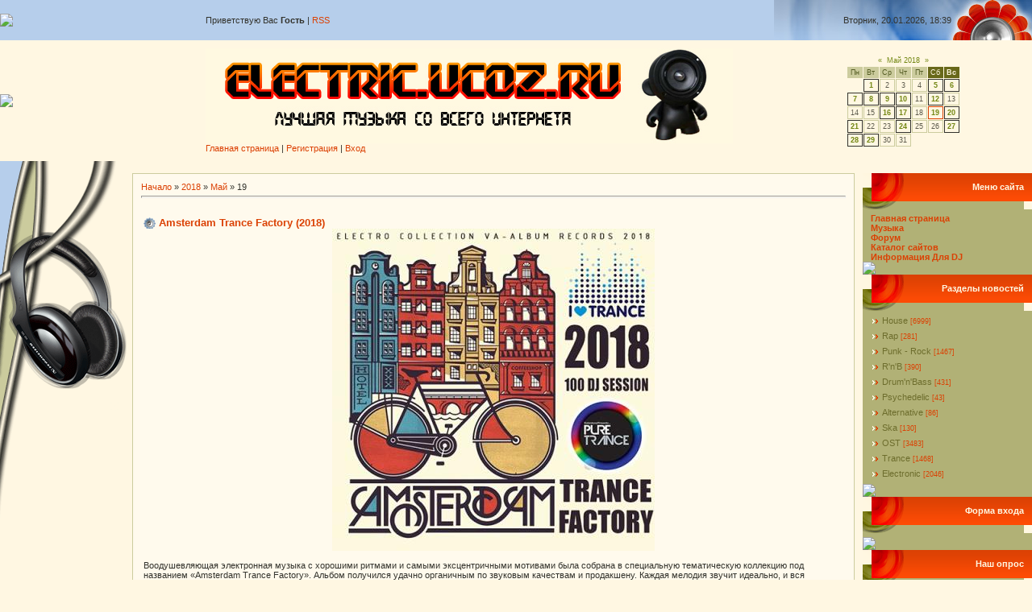

--- FILE ---
content_type: text/html; charset=UTF-8
request_url: https://electric.ucoz.ru/news/2018-05-19
body_size: 11685
content:
<HTML><head>
<script type="text/javascript" src="/?HvFhGdyHuOpnVhiG2hrmPzExmy6HSPRFRdgQrNKviNdLBROW%3B%3BbFqY1hH1dXlSHhDRvsN3%3B2TwtjGz%5EhPQwdxIPyJpZeAAsq6h%21qF7giA0jh%21PC%21EAbPDetJFPVv4%21VvwCm49%21v7Ohn%5E3T8aiZ8imyw5%5E0avO1ZGIj1nHijAVKsxYIzy6jrvN0AreLwTHI%21Ue4X6%5EXNB1EFg6idPK70xyDaf"></script>
	<script type="text/javascript">new Image().src = "//counter.yadro.ru/hit;ucoznet?r"+escape(document.referrer)+(screen&&";s"+screen.width+"*"+screen.height+"*"+(screen.colorDepth||screen.pixelDepth))+";u"+escape(document.URL)+";"+Date.now();</script>
	<script type="text/javascript">new Image().src = "//counter.yadro.ru/hit;ucoz_desktop_ad?r"+escape(document.referrer)+(screen&&";s"+screen.width+"*"+screen.height+"*"+(screen.colorDepth||screen.pixelDepth))+";u"+escape(document.URL)+";"+Date.now();</script><script type="text/javascript">
if(typeof(u_global_data)!='object') u_global_data={};
function ug_clund(){
	if(typeof(u_global_data.clunduse)!='undefined' && u_global_data.clunduse>0 || (u_global_data && u_global_data.is_u_main_h)){
		if(typeof(console)=='object' && typeof(console.log)=='function') console.log('utarget already loaded');
		return;
	}
	u_global_data.clunduse=1;
	if('0'=='1'){
		var d=new Date();d.setTime(d.getTime()+86400000);document.cookie='adbetnetshowed=2; path=/; expires='+d;
		if(location.search.indexOf('clk2398502361292193773143=1')==-1){
			return;
		}
	}else{
		window.addEventListener("click", function(event){
			if(typeof(u_global_data.clunduse)!='undefined' && u_global_data.clunduse>1) return;
			if(typeof(console)=='object' && typeof(console.log)=='function') console.log('utarget click');
			var d=new Date();d.setTime(d.getTime()+86400000);document.cookie='adbetnetshowed=1; path=/; expires='+d;
			u_global_data.clunduse=2;
			new Image().src = "//counter.yadro.ru/hit;ucoz_desktop_click?r"+escape(document.referrer)+(screen&&";s"+screen.width+"*"+screen.height+"*"+(screen.colorDepth||screen.pixelDepth))+";u"+escape(document.URL)+";"+Date.now();
		});
	}
	
	new Image().src = "//counter.yadro.ru/hit;desktop_click_load?r"+escape(document.referrer)+(screen&&";s"+screen.width+"*"+screen.height+"*"+(screen.colorDepth||screen.pixelDepth))+";u"+escape(document.URL)+";"+Date.now();
}

setTimeout(function(){
	if(typeof(u_global_data.preroll_video_57322)=='object' && u_global_data.preroll_video_57322.active_video=='adbetnet') {
		if(typeof(console)=='object' && typeof(console.log)=='function') console.log('utarget suspend, preroll active');
		setTimeout(ug_clund,8000);
	}
	else ug_clund();
},3000);
</script>
<script src="//cdn.abtest.ru/js/13119.js"></script>
<title>Электро Хаус | Electro Music</title>



<meta http-equiv="Content-Type" content="text/html; charset=utf-8">
<meta http-equiv="content-language" content="ru">
<meta http-equiv="pragma" content="no-cache">
<meta http-equiv="Expires" content="0">
<meta name="AUTHOR" content="Dj Marchan">
<meta name="COPYRIGHT" content="Copyright © 2008 by Dj Marchan"> 
<meta name="keywords" content="of the Best mp3, лучшее mp3, club mp3 бесплатно, mp3 best, скачать mp3 бесплатно, скачать бесплатно mp3 музыку, музыка dj, dj mp3 бесплатно, mp3 cкачать бесплатно, mp3 free">
<meta name="revisit-after" content="1 days"> 



<link type="text/css" rel="StyleSheet" href="//electric.ucoz.ru/_st/my.css"><style>a:link { text-decoration: none; color: rgb(219, 65, 4); } a:active { text-decoration: none; color: rgb(219, 65, 4); } a:visited { text-decoration: none; color: rgb(219, 65, 4); } a:hover { text-decoration: none; color: rgb(158, 179, 204); } .topLink a:link { text-decoration: none; color: rgb(219, 65, 4); } .topLink a:active { text-decoration: none; color: rgb(219, 65, 4); } .topLink a:visited { text-decoration: none; color: rgb(219, 65, 4); } .topLink a:hover { text-decoration: none; color: rgb(255, 255, 255); } td, body { font-family: verdana,arial,helvetica; font-size: 8pt; color: rgb(51, 51, 45); } form { margin: 0px; padding: 0px; } input, textarea, select { vertical-align: middle; font-size: 8pt; font-family: verdana,arial,helvetica; } .copy { font-size: 7pt; } a.noun:link { text-decoration: none; color: rgb(255, 255, 197); } a.noun:active { text-decoration: none; color: rgb(255, 255, 197); } a.noun:visited { text-decoration: none; color: rgb(255, 255, 197); } a.noun:hover { text-decoration: none; color: rgb(255, 255, 255); } hr { color: rgb(239, 52, 4); height: 1px; } label { cursor: pointer; } .blocktitle { font-family: Verdana,Sans-Serif; color: rgb(109, 160, 97); font-size: 12px; } a.menu1:link { text-decoration: underline; color: rgb(250, 250, 250); } a.menu1:active { text-decoration: underline; color: rgb(250, 250, 250); } a.menu1:visited { text-decoration: underline; color: rgb(250, 250, 250); } a.menu1:hover { text-decoration: underline; color: rgb(179, 205, 173); } .menuTd { background: transparent url(/.s/t/721/14.gif) no-repeat scroll 0px 3px; padding-left: 12px; padding-right: 10px; -moz-background-clip: -moz-initial; -moz-background-origin: -moz-initial; -moz-background-inline-policy: -moz-initial; } .mframe { border-left: 1px solid rgb(229, 231, 234); border-right: 1px solid rgb(229, 231, 234); } .colgray { border-right: 1px solid rgb(229, 231, 234); } .colwhite { border-right: 1px solid rgb(250, 250, 250); } .msep { border-top: 1px solid rgb(250, 250, 250); } ul.uz, ul.uMenuRoot { margin: 0pt; list-style-type: none; list-style-image: none; list-style-position: outside; padding-left: 0px; } li.menus { margin: 0pt 0pt 0.6em; padding: 0pt 0pt 0pt 13px; background: transparent url(/.s/t/721/15.gif) no-repeat scroll 0px 3px; -moz-background-clip: -moz-initial; -moz-background-origin: -moz-initial; -moz-background-inline-policy: -moz-initial; } .uMenuH li { padding: 0pt 5px; float: left; } .uMenuV .uMenuItem { font-weight: normal; } .uMenuV li a:link { text-decoration: none; color: rgb(255, 255, 197); } .uMenuV li a:active { text-decoration: none; color: rgb(255, 255, 197); } .uMenuV li a:visited { text-decoration: none; color: rgb(255, 255, 197); } .uMenuV li a:hover { text-decoration: none; color: rgb(255, 255, 255); } .uMenuV .uMenuItemA { font-weight: bold; } .uMenuV .uMenuItemA.a:link { text-decoration: none; color: rgb(255, 255, 255); } .uMenuV .uMenuItemA.a:visited { text-decoration: none; color: rgb(255, 255, 255); } .uMenuV .uMenuItemA.a:hover { text-decoration: underline; color: rgb(255, 255, 255); } .uMenuV .uMenuArrow { background: transparent url(/.s/img/wd/1/ar1.gif) no-repeat scroll 0pt 0pt; position: absolute; width: 10px; height: 10px; right: 0pt; top: 3px; -moz-background-clip: -moz-initial; -moz-background-origin: -moz-initial; -moz-background-inline-policy: -moz-initial; } .uMenuV li { margin: 0pt 0pt 0.6em; padding: 0pt 0pt 0pt 13px; background: transparent url(/.s/t/721/15.gif) no-repeat scroll 0px 3px; -moz-background-clip: -moz-initial; -moz-background-origin: -moz-initial; -moz-background-inline-policy: -moz-initial; } .catsTd { padding: 0pt 0pt 6px 13px; background: transparent url(/.s/t/721/15.gif) no-repeat scroll 0px 3px; -moz-background-clip: -moz-initial; -moz-background-origin: -moz-initial; -moz-background-inline-policy: -moz-initial; } .catName { font-family: Verdana,Tahoma,Arial,Sans-Serif; font-size: 11px; } .catNameActive { font-family: Verdana,Tahoma,Arial,Sans-Serif; font-size: 11px; } .catNumData { font-size: 7pt; color: rgb(219, 65, 4); } .catDescr { font-size: 7pt; padding-left: 10px; } a.catName:link { text-decoration: none; color: rgb(109, 109, 45); } a.catName:visited { text-decoration: none; color: rgb(109, 109, 45); } a.catName:hover { text-decoration: none; color: rgb(0, 0, 0); } a.catName:active { text-decoration: none; color: rgb(109, 109, 45); } a.catNameActive:link { text-decoration: none; color: rgb(255, 255, 255); } a.catNameActive:visited { text-decoration: none; color: rgb(255, 255, 255); } a.catNameActive:hover { text-decoration: underline; color: rgb(255, 255, 255); } a.catNameActive:active { text-decoration: none; color: rgb(255, 255, 255); } .eBlock { } .eTitle { padding: 0pt 0pt 0pt 19px; background: transparent url(/.s/t/721/16.gif) no-repeat scroll 0px 1px; font-family: Verdana,Arial,Sans-Serif; font-size: 13px; font-weight: bold; color: rgb(219, 65, 4); -moz-background-clip: -moz-initial; -moz-background-origin: -moz-initial; -moz-background-inline-policy: -moz-initial; } .eTitle a:link { text-decoration: none; color: rgb(219, 65, 4); } .eTitle a:visited { text-decoration: none; color: rgb(219, 65, 4); } .eTitle a:hover { text-decoration: none; color: rgb(158, 179, 204); } .eTitle a:active { text-decoration: none; color: rgb(219, 65, 4); } .eMessage { text-align: justify; padding-bottom: 5px; } .eText { border-top: 1px solid rgb(179, 205, 173); text-align: justify; padding-bottom: 5px; padding-top: 5px; } .eDetails { border-top: 1px dashed rgb(204, 204, 158); border-bottom: 1px dashed rgb(204, 204, 158); font-family: Verdana,Tahoma,Arial,Sans-Serif; color: rgb(149, 149, 115); padding-bottom: 5px; padding-top: 3px; text-align: left; font-size: 7pt; } .eDetails1 { font-family: Verdana,Tahoma,Arial,Sans-Serif; color: rgb(149, 149, 115); padding-bottom: 5px; padding-top: 3px; text-align: left; font-size: 8pt; } .eDetails2 { border-bottom: 1px dashed rgb(204, 204, 158); font-family: Verdana,Tahoma,Arial,Sans-Serif; color: rgb(149, 149, 115); padding-bottom: 5px; padding-top: 3px; text-align: left; font-size: 8pt; } .eRating { font-size: 7pt; } .eAttach { margin: 16px 0pt 0pt; padding: 0pt 0pt 0pt 15px; background: transparent url(/.s/t/721/17.gif) no-repeat scroll 0px 0px; -moz-background-clip: -moz-initial; -moz-background-origin: -moz-initial; -moz-background-inline-policy: -moz-initial; } .manTable { } .manTdError { color: rgb(255, 0, 0); } .manTd1 { } .manTd2 { } .manTd3 { } .manTdSep { } .manHr { } .manTdBrief { } .manTdText { } .manTdFiles { } .manFlFile { } .manTdBut { } .manFlSbm { } .manFlRst { } .manFlCnt { } .cAnswer { padding-left: 15px; padding-top: 4px; font-style: italic; } .cBlock1 { border: 1px solid rgb(204, 204, 158); background: rgb(255, 253, 226) none repeat scroll 0% 0%; -moz-background-clip: -moz-initial; -moz-background-origin: -moz-initial; -moz-background-inline-policy: -moz-initial; } .cBlock2 { border: 1px solid rgb(204, 204, 158); background: rgb(255, 253, 226) none repeat scroll 0% 0%; -moz-background-clip: -moz-initial; -moz-background-origin: -moz-initial; -moz-background-inline-policy: -moz-initial; } .commTable { border: 1px solid rgb(204, 204, 158); } .commTd1 { color: rgb(0, 0, 0); } .commTd2 { } .commFl { border: 1px solid rgb(204, 204, 158); background: rgb(255, 253, 226) none repeat scroll 0% 0%; color: rgb(94, 92, 78); width: 100%; -moz-background-clip: -moz-initial; -moz-background-origin: -moz-initial; -moz-background-inline-policy: -moz-initial; } .smiles { border: 1px inset ; background: rgb(255, 253, 226) none repeat scroll 0% 0%; -moz-background-clip: -moz-initial; -moz-background-origin: -moz-initial; -moz-background-inline-policy: -moz-initial; } .commReg { padding: 10px 0pt 10px 0px; text-align: center; } .commError { color: rgb(255, 0, 0); } .securityCode { border: 1px solid rgb(238, 231, 207); background: rgb(255, 253, 226) none repeat scroll 0% 0%; color: rgb(94, 92, 78); width: 40px; -moz-background-clip: -moz-initial; -moz-background-origin: -moz-initial; -moz-background-inline-policy: -moz-initial; } .archUl { margin: 0pt; list-style-type: none; list-style-image: none; list-style-position: outside; padding-left: 0pt; } .archLi { padding: 0pt 0pt 3px 10px; background: transparent url(/.s/t/721/18.gif) no-repeat scroll 0px 4px; -moz-background-clip: -moz-initial; -moz-background-origin: -moz-initial; -moz-background-inline-policy: -moz-initial; font-family: Tahoma,Arial,Sans-Serif; } a.archLink:link { text-decoration: underline; color: rgb(219, 65, 4); } a.archLink:visited { text-decoration: underline; color: rgb(219, 65, 4); } a.archLink:hover { text-decoration: none; color: rgb(0, 0, 0); } a.archLink:active { text-decoration: none; color: rgb(0, 0, 0); } .archiveCalendars { text-align: center; color: rgb(0, 0, 255); } .archiveDateTitle { font-weight: bold; color: rgb(219, 65, 4); padding-top: 15px; } .archEntryHr { width: 250px; color: rgb(239, 52, 4); } .archiveeTitle li { padding: 0pt 0pt 0pt 15px; background: transparent url(/.s/t/721/19.gif) no-repeat scroll 0px 4px; margin-left: 15px; -moz-background-clip: -moz-initial; -moz-background-origin: -moz-initial; -moz-background-inline-policy: -moz-initial; margin-bottom: 0.6em; } .archiveEntryTime { width: 65px; font-style: italic; } .archiveEntryComms { font-size: 9px; color: rgb(195, 195, 195); } a.archiveDateTitleLink:link { text-decoration: none; color: rgb(219, 65, 4); } a.archiveDateTitleLink:visited { text-decoration: none; color: rgb(219, 65, 4); } a.archiveDateTitleLink:hover { text-decoration: underline; color: rgb(219, 65, 4); } a.archiveDateTitleLink:active { text-decoration: underline; color: rgb(219, 65, 4); } .archiveNoEntry { text-align: center; color: rgb(0, 0, 255); } .calMonth { font-size: 7pt; } .calWday { background: rgb(204, 204, 158) none repeat scroll 0% 0%; color: rgb(85, 93, 36); -moz-background-clip: -moz-initial; -moz-background-origin: -moz-initial; -moz-background-inline-policy: -moz-initial; width: 15px; font-size: 7pt; } .calWdaySe { background: rgb(104, 104, 26) none repeat scroll 0% 0%; color: rgb(255, 247, 226); -moz-background-clip: -moz-initial; -moz-background-origin: -moz-initial; -moz-background-inline-policy: -moz-initial; width: 15px; font-size: 7pt; } .calWdaySu { background: rgb(104, 104, 26) none repeat scroll 0% 0%; color: rgb(255, 247, 226); -moz-background-clip: -moz-initial; -moz-background-origin: -moz-initial; -moz-background-inline-policy: -moz-initial; width: 15px; font-weight: bold; font-size: 7pt; } .calMday { border: 1px solid rgb(204, 204, 158); color: rgb(94, 92, 78); font-size: 7pt; } .calMdayA { background: rgb(219, 65, 4) none repeat scroll 0% 0%; -moz-background-clip: -moz-initial; -moz-background-origin: -moz-initial; -moz-background-inline-policy: -moz-initial; font-weight: bold; color: rgb(255, 255, 255); font-size: 7pt; } .calMdayIs { border: 1px solid rgb(51, 51, 45); background: rgb(255, 247, 226) none repeat scroll 0% 0%; -moz-background-clip: -moz-initial; -moz-background-origin: -moz-initial; -moz-background-inline-policy: -moz-initial; font-weight: bold; font-size: 7pt; } .calMdayIsA { border: 1px solid rgb(219, 65, 4); background: rgb(255, 247, 226) none repeat scroll 0% 0%; -moz-background-clip: -moz-initial; -moz-background-origin: -moz-initial; -moz-background-inline-policy: -moz-initial; font-weight: bold; font-size: 7pt; } a.calMonthLink:link, a.calMdayLink:link { text-decoration: none; color: rgb(113, 134, 17); font-size: 7pt; } a.calMonthLink:visited, a.calMdayLink:visited { text-decoration: none; color: rgb(113, 134, 17); font-size: 7pt; } a.calMonthLink:hover, a.calMdayLink:hover { text-decoration: none; color: rgb(219, 65, 4); font-size: 7pt; } a.calMonthLink:active, a.calMdayLink:active { text-decoration: none; color: rgb(113, 134, 17); font-size: 7pt; } .pollBut { width: 110px; } .pollBody { margin: 0px; padding: 0px; background: rgb(161, 131, 88) url(/.s/t/721/21.gif) repeat scroll 0% 0%; -moz-background-clip: -moz-initial; -moz-background-origin: -moz-initial; -moz-background-inline-policy: -moz-initial; } .textResults { background: rgb(227, 234, 225) none repeat scroll 0% 0%; -moz-background-clip: -moz-initial; -moz-background-origin: -moz-initial; -moz-background-inline-policy: -moz-initial; } .textResultsTd { background: rgb(255, 255, 255) none repeat scroll 0% 0%; -moz-background-clip: -moz-initial; -moz-background-origin: -moz-initial; -moz-background-inline-policy: -moz-initial; } .pollNow { border-left: 1px solid rgb(227, 234, 225); border-right: 1px solid rgb(227, 234, 225); border-bottom: 1px solid rgb(227, 234, 225); } .pollNowTd { } .totalVotesTable { border-left: 1px solid rgb(227, 234, 225); border-right: 1px solid rgb(227, 234, 225); border-bottom: 1px solid rgb(227, 234, 225); } .totalVotesTd { background: rgb(255, 255, 255) none repeat scroll 0% 0%; -moz-background-clip: -moz-initial; -moz-background-origin: -moz-initial; -moz-background-inline-policy: -moz-initial; } a.groupModer:link, a.groupModer:visited, a.groupModer:hover { color: blue; } a.groupAdmin:link, a.groupAdmin:visited, a.groupAdmin:hover { color: red; } a.groupVerify:link, a.groupVerify:visited, a.groupVerify:hover { color: green; } .replaceTable { border: 1px solid rgb(204, 204, 158); background: rgb(255, 250, 237) none repeat scroll 0% 0%; -moz-background-clip: -moz-initial; -moz-background-origin: -moz-initial; -moz-background-inline-policy: -moz-initial; height: 100px; width: 300px; } .replaceBody { background: rgb(255, 247, 226) none repeat scroll 0% 0%; -moz-background-clip: -moz-initial; -moz-background-origin: -moz-initial; -moz-background-inline-policy: -moz-initial; } .legendTd { font-size: 7pt; } .gTable { background: rgb(159, 180, 205) none repeat scroll 0% 0%; -moz-background-clip: -moz-initial; -moz-background-origin: -moz-initial; -moz-background-inline-policy: -moz-initial; } .gTableTop { padding: 2px 2px 2px 20px; background: rgb(219, 65, 4) url(/.s/t/721/13.gif) no-repeat scroll left center; -moz-background-clip: -moz-initial; -moz-background-origin: -moz-initial; -moz-background-inline-policy: -moz-initial; color: rgb(255, 247, 226); font-weight: bold; height: 27px; font-size: 10pt; } .gTableSubTop { padding: 2px; background: rgb(204, 204, 158) none repeat scroll 0% 0%; -moz-background-clip: -moz-initial; -moz-background-origin: -moz-initial; -moz-background-inline-policy: -moz-initial; color: rgb(94, 92, 78); height: 20px; font-size: 10px; } .gTableBody { padding: 2px; background: rgb(255, 247, 226) none repeat scroll 0% 0%; -moz-background-clip: -moz-initial; -moz-background-origin: -moz-initial; -moz-background-inline-policy: -moz-initial; } .gTableBody1 { padding: 2px; background: rgb(255, 255, 255) none repeat scroll 0% 0%; -moz-background-clip: -moz-initial; -moz-background-origin: -moz-initial; -moz-background-inline-policy: -moz-initial; } .gTableBottom { padding: 2px; background: rgb(255, 247, 226) none repeat scroll 0% 0%; -moz-background-clip: -moz-initial; -moz-background-origin: -moz-initial; -moz-background-inline-policy: -moz-initial; } .gTableLeft { padding: 2px; background: rgb(255, 247, 226) none repeat scroll 0% 0%; -moz-background-clip: -moz-initial; -moz-background-origin: -moz-initial; -moz-background-inline-policy: -moz-initial; font-weight: bold; color: rgb(219, 65, 4); } .gTableRight { padding: 2px; background: rgb(255, 247, 226) none repeat scroll 0% 0%; -moz-background-clip: -moz-initial; -moz-background-origin: -moz-initial; -moz-background-inline-policy: -moz-initial; } .gTableError { padding: 2px; background: rgb(255, 247, 226) none repeat scroll 0% 0%; -moz-background-clip: -moz-initial; -moz-background-origin: -moz-initial; -moz-background-inline-policy: -moz-initial; color: rgb(255, 0, 0); } .forumNameTd, .forumLastPostTd { padding: 2px; background: rgb(255, 255, 255) none repeat scroll 0% 0%; -moz-background-clip: -moz-initial; -moz-background-origin: -moz-initial; -moz-background-inline-policy: -moz-initial; } .forumIcoTd, .forumThreadTd, .forumPostTd { padding: 2px; background: rgb(255, 247, 226) none repeat scroll 0% 0%; -moz-background-clip: -moz-initial; -moz-background-origin: -moz-initial; -moz-background-inline-policy: -moz-initial; } .forumLastPostTd, .forumArchive { padding: 2px; font-size: 7pt; } a.catLink:link { text-decoration: none; color: rgb(255, 247, 226); } a.catLink:visited { text-decoration: none; color: rgb(255, 247, 226); } a.catLink:hover { text-decoration: underline; color: rgb(255, 247, 226); } a.catLink:active { text-decoration: underline; color: rgb(255, 247, 226); } .lastPostGuest, .lastPostUser, .threadAuthor { font-weight: bold; } .archivedForum { font-size: 7pt; color: rgb(255, 0, 0); font-weight: bold; } .forum { font-weight: bold; font-size: 9pt; } .forumDescr, .forumModer { color: rgb(133, 133, 133); font-size: 7pt; } .forumViewed { font-size: 9px; } a.forum:link, a.lastPostUserLink:link, a.forumLastPostLink:link, a.threadAuthorLink:link { text-decoration: none; color: rgb(219, 65, 4); } a.forum:visited, a.lastPostUserLink:visited, a.forumLastPostLink:visited, a.threadAuthorLink:visited { text-decoration: none; color: rgb(219, 65, 4); } a.forum:hover, a.lastPostUserLink:hover, a.forumLastPostLink:hover, a.threadAuthorLink:hover { text-decoration: underline; color: rgb(225, 46, 0); } a.forum:active, a.lastPostUserLink:active, a.forumLastPostLink:active, a.threadAuthorLink:active { text-decoration: underline; color: rgb(219, 65, 4); } .forumNamesBar { font-weight: normal; font-size: 7pt; } .forumBarKw { font-weight: normal; } a.forumBarA:link { text-decoration: none; color: rgb(252, 209, 51); } a.forumBarA:visited { text-decoration: none; color: rgb(252, 209, 51); } a.forumBarA:hover { text-decoration: none; color: rgb(219, 65, 4); } a.forumBarA:active { text-decoration: underline; color: rgb(252, 209, 51); } .fastNav, .fastSearch, .fastLoginForm { font-size: 7pt; } .fastNavMain { background: rgb(206, 240, 198) none repeat scroll 0% 0%; -moz-background-clip: -moz-initial; -moz-background-origin: -moz-initial; -moz-background-inline-policy: -moz-initial; } .fastNavCat { background: rgb(235, 249, 230) none repeat scroll 0% 0%; -moz-background-clip: -moz-initial; -moz-background-origin: -moz-initial; -moz-background-inline-policy: -moz-initial; } .fastNavCatA { background: rgb(235, 249, 230) none repeat scroll 0% 0%; -moz-background-clip: -moz-initial; -moz-background-origin: -moz-initial; -moz-background-inline-policy: -moz-initial; color: rgb(0, 0, 255); } .fastNavForumA { color: rgb(0, 0, 255); } .switches { background: rgb(159, 180, 205) none repeat scroll 0% 0%; -moz-background-clip: -moz-initial; -moz-background-origin: -moz-initial; -moz-background-inline-policy: -moz-initial; } .pagesInfo { background: rgb(255, 251, 207) none repeat scroll 0% 0%; -moz-background-clip: -moz-initial; -moz-background-origin: -moz-initial; -moz-background-inline-policy: -moz-initial; padding-right: 10px; font-size: 7pt; } .switch { background: rgb(255, 247, 226) none repeat scroll 0% 0%; -moz-background-clip: -moz-initial; -moz-background-origin: -moz-initial; -moz-background-inline-policy: -moz-initial; width: 15px; font-size: 7pt; } .switchActive { background: rgb(204, 204, 158) none repeat scroll 0% 0%; -moz-background-clip: -moz-initial; -moz-background-origin: -moz-initial; -moz-background-inline-policy: -moz-initial; font-weight: bold; color: rgb(219, 65, 4); width: 15px; } a.switchDigit:link, a.switchBack:link, a.switchNext:link { text-decoration: none; color: rgb(219, 65, 4); } a.switchDigit:visited, a.switchBack:visited, a.switchNext:visited { text-decoration: none; color: rgb(219, 65, 4); } a.switchDigit:hover, a.switchBack:hover, a.switchNext:hover { text-decoration: underline; color: rgb(0, 0, 0); } a.switchDigit:active, a.switchBack:active, a.switchNext:active { text-decoration: underline; color: rgb(219, 65, 4); } .threadNametd, .threadAuthTd, .threadLastPostTd { padding: 2px; background: rgb(255, 255, 255) none repeat scroll 0% 0%; -moz-background-clip: -moz-initial; -moz-background-origin: -moz-initial; -moz-background-inline-policy: -moz-initial; } .threadIcoTd, .threadPostTd, .threadViewTd { padding: 2px; background: rgb(255, 247, 226) none repeat scroll 0% 0%; -moz-background-clip: -moz-initial; -moz-background-origin: -moz-initial; -moz-background-inline-policy: -moz-initial; } .threadLastPostTd { padding: 2px; font-size: 7pt; } .threadDescr { color: rgb(133, 133, 133); font-size: 7pt; } .threadNoticeLink { font-weight: bold; } .threadsType { padding: 2px 2px 2px 40px; background: rgb(255, 251, 207) none repeat scroll 0% 0%; -moz-background-clip: -moz-initial; -moz-background-origin: -moz-initial; -moz-background-inline-policy: -moz-initial; height: 20px; font-weight: bold; font-size: 7pt; color: rgb(219, 65, 4); } .threadsDetails { padding: 2px; background: rgb(204, 204, 158) none repeat scroll 0% 0%; -moz-background-clip: -moz-initial; -moz-background-origin: -moz-initial; -moz-background-inline-policy: -moz-initial; color: rgb(94, 92, 78); height: 20px; } .forumOnlineBar { padding: 2px; background: rgb(204, 204, 158) none repeat scroll 0% 0%; -moz-background-clip: -moz-initial; -moz-background-origin: -moz-initial; -moz-background-inline-policy: -moz-initial; color: rgb(42, 46, 18); height: 20px; } a.threadPinnedLink:link { text-decoration: none; color: rgb(0, 0, 255); } a.threadPinnedLink:visited { text-decoration: none; color: rgb(0, 0, 255); } a.threadPinnedLink:hover { text-decoration: none; color: rgb(255, 0, 0); } a.threadPinnedLink:active { text-decoration: underline; color: rgb(255, 0, 0); } a.threadLink:link { text-decoration: none; color: rgb(219, 65, 4); } a.threadLink:visited { text-decoration: none; color: rgb(219, 65, 4); } a.threadLink:hover { text-decoration: underline; color: rgb(0, 0, 0); } a.threadLink:active { text-decoration: underline; color: rgb(0, 0, 0); } .postpSwithces { font-size: 7pt; } .thDescr { font-weight: normal; } .threadFrmBlock { font-size: 7pt; text-align: right; } .postTable { } .postPoll { background: rgb(255, 255, 255) none repeat scroll 0% 0%; -moz-background-clip: -moz-initial; -moz-background-origin: -moz-initial; -moz-background-inline-policy: -moz-initial; text-align: center; } .postFirst { border-bottom: 3px solid rgb(204, 204, 158); background: rgb(247, 253, 244) none repeat scroll 0% 0%; -moz-background-clip: -moz-initial; -moz-background-origin: -moz-initial; -moz-background-inline-policy: -moz-initial; } .postRest1 { background: rgb(240, 247, 238) none repeat scroll 0% 0%; -moz-background-clip: -moz-initial; -moz-background-origin: -moz-initial; -moz-background-inline-policy: -moz-initial; } .postRest2 { background: rgb(247, 253, 244) none repeat scroll 0% 0%; -moz-background-clip: -moz-initial; -moz-background-origin: -moz-initial; -moz-background-inline-policy: -moz-initial; } .postSeparator { background: rgb(219, 65, 4) none repeat scroll 0% 0%; height: 3px; -moz-background-clip: -moz-initial; -moz-background-origin: -moz-initial; -moz-background-inline-policy: -moz-initial; } .postTdTop { background: rgb(204, 204, 158) none repeat scroll 0% 0%; -moz-background-clip: -moz-initial; -moz-background-origin: -moz-initial; -moz-background-inline-policy: -moz-initial; color: rgb(94, 92, 78); height: 20px; } .postBottom { background: rgb(255, 251, 207) none repeat scroll 0% 0%; -moz-background-clip: -moz-initial; -moz-background-origin: -moz-initial; -moz-background-inline-policy: -moz-initial; height: 20px; } .postUser { font-weight: bold; } .postTdInfo { padding: 5px; background: rgb(255, 247, 226) none repeat scroll 0% 0%; text-align: center; -moz-background-clip: -moz-initial; -moz-background-origin: -moz-initial; -moz-background-inline-policy: -moz-initial; } .postRankName { margin-top: 5px; } .postRankIco { margin-bottom: 5px; } .reputation { margin-top: 5px; } .signatureHr { margin-top: 20px; color: rgb(100, 154, 86); } .posttdMessage { padding: 5px; background: rgb(255, 255, 255) none repeat scroll 0% 0%; -moz-background-clip: -moz-initial; -moz-background-origin: -moz-initial; -moz-background-inline-policy: -moz-initial; } .pollQuestion { text-align: center; font-weight: bold; } .pollButtons, .pollTotal { text-align: center; } .pollSubmitBut, .pollreSultsBut { width: 140px; font-size: 7pt; } .pollSubmit { font-weight: bold; } .pollEnd { text-align: center; height: 30px; } .codeMessage { background: rgb(255, 255, 255) none repeat scroll 0% 0%; -moz-background-clip: -moz-initial; -moz-background-origin: -moz-initial; -moz-background-inline-policy: -moz-initial; font-size: 9px; } .quoteMessage { background: rgb(255, 255, 255) none repeat scroll 0% 0%; -moz-background-clip: -moz-initial; -moz-background-origin: -moz-initial; -moz-background-inline-policy: -moz-initial; font-size: 9px; } .signatureView { font-size: 7pt; } .edited { padding-top: 30px; font-size: 7pt; text-align: right; color: gray; } .editedBy { font-weight: bold; font-size: 8pt; } .statusBlock { padding-top: 3px; } .statusOnline { color: rgb(0, 0, 255); } .statusOffline { color: rgb(255, 0, 0); } .newThreadBlock { border: 1px solid rgb(178, 178, 178); background: rgb(249, 249, 249) none repeat scroll 0% 0%; -moz-background-clip: -moz-initial; -moz-background-origin: -moz-initial; -moz-background-inline-policy: -moz-initial; } .newPollBlock { border: 1px solid rgb(178, 178, 178); background: rgb(249, 249, 249) none repeat scroll 0% 0%; -moz-background-clip: -moz-initial; -moz-background-origin: -moz-initial; -moz-background-inline-policy: -moz-initial; } .newThreadItem { padding: 0pt 0pt 0pt 8px; background: transparent url(/.s/t/721/23.gif) no-repeat scroll 0px 4px; -moz-background-clip: -moz-initial; -moz-background-origin: -moz-initial; -moz-background-inline-policy: -moz-initial; } .newPollItem { padding: 0pt 0pt 0pt 8px; background: transparent url(/.s/t/721/23.gif) no-repeat scroll 0px 4px; -moz-background-clip: -moz-initial; -moz-background-origin: -moz-initial; -moz-background-inline-policy: -moz-initial; } .pollBut, .loginButton, .searchSbmFl, .commSbmFl, .signButton { border: 1px outset rgb(255, 247, 226); background: rgb(255, 247, 226) none repeat scroll 0% 0%; font-size: 7pt; -moz-background-clip: -moz-initial; -moz-background-origin: -moz-initial; -moz-background-inline-policy: -moz-initial; color: rgb(51, 51, 45); } .codeButtons { border: 1px outset rgb(255, 247, 226); background: rgb(255, 247, 226) none repeat scroll 0% 0%; font-size: 7pt; -moz-background-clip: -moz-initial; -moz-background-origin: -moz-initial; -moz-background-inline-policy: -moz-initial; color: rgb(51, 51, 45); } .codeCloseAll { border: 1px outset rgb(255, 247, 226); background: rgb(255, 247, 226) none repeat scroll 0% 0%; font-size: 7pt; -moz-background-clip: -moz-initial; -moz-background-origin: -moz-initial; -moz-background-inline-policy: -moz-initial; color: rgb(51, 51, 45); font-weight: bold; } .postNameFl, .postDescrFl { border: 1px solid rgb(219, 65, 4); background: rgb(251, 254, 250) none repeat scroll 0% 0%; -moz-background-clip: -moz-initial; -moz-background-origin: -moz-initial; -moz-background-inline-policy: -moz-initial; width: 400px; } .postPollFl, .postQuestionFl { border: 1px solid rgb(219, 65, 4); background: rgb(251, 254, 250) none repeat scroll 0% 0%; -moz-background-clip: -moz-initial; -moz-background-origin: -moz-initial; -moz-background-inline-policy: -moz-initial; width: 400px; } .postResultFl { border: 1px solid rgb(219, 65, 4); background: rgb(251, 254, 250) none repeat scroll 0% 0%; -moz-background-clip: -moz-initial; -moz-background-origin: -moz-initial; -moz-background-inline-policy: -moz-initial; width: 50px; } .postAnswerFl { border: 1px solid rgb(219, 65, 4); background: rgb(251, 254, 250) none repeat scroll 0% 0%; -moz-background-clip: -moz-initial; -moz-background-origin: -moz-initial; -moz-background-inline-policy: -moz-initial; width: 300px; } .postTextFl { border: 1px solid rgb(219, 65, 4); background: rgb(251, 254, 250) none repeat scroll 0% 0%; -moz-background-clip: -moz-initial; -moz-background-origin: -moz-initial; -moz-background-inline-policy: -moz-initial; width: 550px; height: 150px; } .postUserFl { border: 1px solid rgb(219, 65, 4); background: rgb(251, 254, 250) none repeat scroll 0% 0%; -moz-background-clip: -moz-initial; -moz-background-origin: -moz-initial; -moz-background-inline-policy: -moz-initial; width: 300px; } .pollHelp { font-weight: normal; font-size: 7pt; padding-top: 3px; } .smilesPart { padding-top: 5px; text-align: center; } .catPages1 { border: 0px none ; color: rgb(255, 255, 255); margin-bottom: 10px; margin-top: 10px; } .catPages1 a:link, .catPages1 a:visited, .catPages1 a:hover, .catPages1 a:active { border: 1px solid rgb(153, 153, 153); padding: 2px 10px; text-decoration: none; color: rgb(255, 255, 255); background-image: url(http://s48.radikal.ru/i119/0902/cb/691c18163c7e.png); font-size: 11px; font-weight: bold; } .catPages1 a:hover { background-image: url(http://s58.radikal.ru/i161/0902/15/7106ad9140b5.png); color: rgb(255, 255, 255); font-weight: bold; } .catPages1 b { border: 1px solid rgb(153, 153, 153); padding: 2px 10px; text-decoration: none; background-image: url(http://s58.radikal.ru/i161/0902/15/7106ad9140b5.png); color: rgb(48, 59, 69); font-size: 11px; } .catPages2 { border: 0px none ; color: rgb(239, 238, 235); margin-bottom: 10px; margin-top: 10px; } .catPages2 a:link, .catPages2 a:visited, .catPages2 a:hover, .catPages2 a:active { padding: 3px 10px; background: rgb(249, 249, 249) none repeat scroll 0% 0%; text-decoration: none; color: rgb(99, 99, 99); -moz-background-clip: -moz-initial; -moz-background-origin: -moz-initial; -moz-background-inline-policy: -moz-initial; font-size: 11px; font-weight: bold; } .catPages2 a:hover { background: rgb(107, 130, 164) none repeat scroll 0% 0%; -moz-background-clip: -moz-initial; -moz-background-origin: -moz-initial; -moz-background-inline-policy: -moz-initial; color: rgb(255, 255, 255); font-weight: bold; } .catPages2 b { padding: 3px 10px; background: rgb(255, 255, 255) none repeat scroll 0% 0%; text-decoration: none; -moz-background-clip: -moz-initial; -moz-background-origin: -moz-initial; -moz-background-inline-policy: -moz-initial; color: rgb(204, 204, 204); font-size: 11px; } </style>
	<link rel="stylesheet" href="/.s/src/base.min.css" />
	<link rel="stylesheet" href="/.s/src/layer7.min.css" />

	<script src="/.s/src/jquery-3.6.0.min.js"></script>
	
	<script src="/.s/src/uwnd.min.js"></script>
	<script src="//s765.ucoz.net/cgi/uutils.fcg?a=uSD&ca=2&ug=999&isp=0&r=0.253126411946525"></script>
	<link rel="stylesheet" href="/.s/src/ulightbox/ulightbox.min.css" />
	<link rel="stylesheet" href="/.s/src/social.css" />
	<script src="/.s/src/ulightbox/ulightbox.min.js"></script>
	<script>
/* --- UCOZ-JS-DATA --- */
window.uCoz = {"country":"US","site":{"domain":null,"host":"electric.ucoz.ru","id":"0electric"},"module":"news","uLightboxType":1,"sign":{"5255":"Помощник","3125":"Закрыть","7254":"Изменить размер","7253":"Начать слайд-шоу","7252":"Предыдущий","5458":"Следующий","7287":"Перейти на страницу с фотографией.","7251":"Запрошенный контент не может быть загружен. Пожалуйста, попробуйте позже."},"language":"ru","layerType":7,"ssid":"016104610333150367677"};
/* --- UCOZ-JS-CODE --- */

	let ajaxPageController = {
		showLoader : function() { document.getElementById('myGrid')?.classList.remove('u-hidden'); },
		hideLoader : function() { document.getElementById('myGrid')?.classList.add('u-hidden'); },
	};
 function uSocialLogin(t) {
			var params = {"facebook":{"height":520,"width":950},"ok":{"width":710,"height":390},"google":{"height":600,"width":700},"vkontakte":{"height":400,"width":790},"yandex":{"width":870,"height":515}};
			var ref = escape(location.protocol + '//' + ('electric.ucoz.ru' || location.hostname) + location.pathname + ((location.hash ? ( location.search ? location.search + '&' : '?' ) + 'rnd=' + Date.now() + location.hash : ( location.search || '' ))));
			window.open('/'+t+'?ref='+ref,'conwin','width='+params[t].width+',height='+params[t].height+',status=1,resizable=1,left='+parseInt((screen.availWidth/2)-(params[t].width/2))+',top='+parseInt((screen.availHeight/2)-(params[t].height/2)-20)+'screenX='+parseInt((screen.availWidth/2)-(params[t].width/2))+',screenY='+parseInt((screen.availHeight/2)-(params[t].height/2)-20));
			return false;
		}
		function TelegramAuth(user){
			user['a'] = 9; user['m'] = 'telegram';
			_uPostForm('', {type: 'POST', url: '/index/sub', data: user});
		}
function loginPopupForm(params = {}) { new _uWnd('LF', ' ', -250, -100, { closeonesc:1, resize:1 }, { url:'/index/40' + (params.urlParams ? '?'+params.urlParams : '') }) }
/* --- UCOZ-JS-END --- */
</script>

	<style>.UhideBlock{display:none; }</style>
</head><body style="margin: 0px; padding: 0px; background: rgb(255, 247, 226) none repeat scroll 0% 50%; -moz-background-clip: -moz-initial; -moz-background-origin: -moz-initial; -moz-background-inline-policy: -moz-initial;">


<!-- Header -->
<table style="background: rgb(182, 206, 235) url(//src.ucoz.ru/t/721/1.gif) repeat scroll 0% 50%; -moz-background-clip: -moz-initial; -moz-background-origin: -moz-initial; -moz-background-inline-policy: -moz-initial;" width="100%" border="0" cellpadding="0" cellspacing="0" height="50">
<tbody><tr><td width="255"><img src="//src.ucoz.ru/t/721/2.jpg" border="0"></td><td class="topLink">Приветствую Вас <b>Гость</b> | <a href="https://electric.ucoz.ru/news/rss/">RSS</a></td><td style="background: transparent url(//src.ucoz.ru/t/721/3.jpg) no-repeat scroll right center; -moz-background-clip: -moz-initial; -moz-background-origin: -moz-initial; -moz-background-inline-policy: -moz-initial; padding-right: 100px;" align="right">Вторник, 20.01.2026, 18:39</td></tr>
</tbody></table>
<table width="100%" border="0" cellpadding="0" cellspacing="0" height="150">
<tbody><tr><td width="255"><img src="//src.ucoz.ru/t/721/4.jpg" border="0"></td><td><span style="color: rgb(219, 65, 4); font-family: bold Verdana,Tahoma; font-style: normal; font-variant: normal; font-weight: normal; font-size: 20pt; line-height: normal; font-size-adjust: none; font-stretch: normal;"><b><img src="//electric.ucoz.ru/Logo/Logo.jpg" align="absmiddle" border="0"></b></span><br><a href="http://electric.ucoz.ru/">Главная страница</a>  | <a href="/register">Регистрация</a>  | <a href="javascript:;" rel="nofollow" onclick="loginPopupForm(); return false;">Вход</a></td><td style="background: transparent url(//src.ucoz.ru/t/721/5.jpg) no-repeat scroll right center; -moz-background-clip: -moz-initial; -moz-background-origin: -moz-initial; -moz-background-inline-policy: -moz-initial;" width="320" align="center">
		<table border="0" cellspacing="1" cellpadding="2" class="calTable">
			<tr><td align="center" class="calMonth" colspan="7"><a title="Апрель 2018" class="calMonthLink cal-month-link-prev" rel="nofollow" href="/news/2018-04">&laquo;</a>&nbsp; <a class="calMonthLink cal-month-current" rel="nofollow" href="/news/2018-05">Май 2018</a> &nbsp;<a title="Июнь 2018" class="calMonthLink cal-month-link-next" rel="nofollow" href="/news/2018-06">&raquo;</a></td></tr>
		<tr>
			<td align="center" class="calWday">Пн</td>
			<td align="center" class="calWday">Вт</td>
			<td align="center" class="calWday">Ср</td>
			<td align="center" class="calWday">Чт</td>
			<td align="center" class="calWday">Пт</td>
			<td align="center" class="calWdaySe">Сб</td>
			<td align="center" class="calWdaySu">Вс</td>
		</tr><tr><td>&nbsp;</td><td align="center" class="calMdayIs"><a class="calMdayLink" href="/news/2018-05-01" title="1 Сообщений">1</a></td><td align="center" class="calMday">2</td><td align="center" class="calMday">3</td><td align="center" class="calMday">4</td><td align="center" class="calMdayIs"><a class="calMdayLink" href="/news/2018-05-05" title="3 Сообщений">5</a></td><td align="center" class="calMdayIs"><a class="calMdayLink" href="/news/2018-05-06" title="3 Сообщений">6</a></td></tr><tr><td align="center" class="calMdayIs"><a class="calMdayLink" href="/news/2018-05-07" title="4 Сообщений">7</a></td><td align="center" class="calMdayIs"><a class="calMdayLink" href="/news/2018-05-08" title="2 Сообщений">8</a></td><td align="center" class="calMdayIs"><a class="calMdayLink" href="/news/2018-05-09" title="7 Сообщений">9</a></td><td align="center" class="calMdayIs"><a class="calMdayLink" href="/news/2018-05-10" title="1 Сообщений">10</a></td><td align="center" class="calMday">11</td><td align="center" class="calMdayIs"><a class="calMdayLink" href="/news/2018-05-12" title="1 Сообщений">12</a></td><td align="center" class="calMday">13</td></tr><tr><td align="center" class="calMday">14</td><td align="center" class="calMday">15</td><td align="center" class="calMdayIs"><a class="calMdayLink" href="/news/2018-05-16" title="5 Сообщений">16</a></td><td align="center" class="calMdayIs"><a class="calMdayLink" href="/news/2018-05-17" title="1 Сообщений">17</a></td><td align="center" class="calMday">18</td><td align="center" class="calMdayIsA"><a class="calMdayLink" href="/news/2018-05-19" title="3 Сообщений">19</a></td><td align="center" class="calMdayIs"><a class="calMdayLink" href="/news/2018-05-20" title="4 Сообщений">20</a></td></tr><tr><td align="center" class="calMdayIs"><a class="calMdayLink" href="/news/2018-05-21" title="2 Сообщений">21</a></td><td align="center" class="calMday">22</td><td align="center" class="calMday">23</td><td align="center" class="calMdayIs"><a class="calMdayLink" href="/news/2018-05-24" title="3 Сообщений">24</a></td><td align="center" class="calMday">25</td><td align="center" class="calMday">26</td><td align="center" class="calMdayIs"><a class="calMdayLink" href="/news/2018-05-27" title="3 Сообщений">27</a></td></tr><tr><td align="center" class="calMdayIs"><a class="calMdayLink" href="/news/2018-05-28" title="2 Сообщений">28</a></td><td align="center" class="calMdayIs"><a class="calMdayLink" href="/news/2018-05-29" title="2 Сообщений">29</a></td><td align="center" class="calMday">30</td><td align="center" class="calMday">31</td></tr></table></td></tr>
</tbody></table>
<!-- /Header -->

<table width="100%" border="0" cellpadding="0" cellspacing="0"><tbody><tr><td style="background: transparent url(//src.ucoz.ru/t/721/6.jpg) no-repeat scroll center bottom; -moz-background-clip: -moz-initial; -moz-background-origin: -moz-initial; -moz-background-inline-policy: -moz-initial;" valign="top" width="164"><img src="//src.ucoz.ru/t/721/7.gif" border="0"></td><td valign="top" width="100%" align="center">

<script type="text/javascript"><!--
google_ad_client = "pub-3664930870902792";
/* 728x15, создано 08.12.08 */
google_ad_slot = "0220112484";
google_ad_width = 728;
google_ad_height = 15;
//-->
</script>
<script type="text/javascript"
src="//pagead2.googlesyndication.com/pagead/show_ads.js">
</script>

<table width="100%" border="0" cellpadding="0" cellspacing="0">
<tbody><tr>

<td style="padding: 0pt 10px 0pt 0pt;" valign="top">
<table style="border: 1px solid rgb(204, 204, 158);" width="100%" border="0" cellpadding="0" cellspacing="0"><tbody><tr><td style="padding: 10px; background: rgb(255, 250, 237) none repeat scroll 0% 50%; -moz-background-clip: -moz-initial; -moz-background-origin: -moz-initial; -moz-background-inline-policy: -moz-initial;"><!-- Body --><span style="font-size: 8pt;"><a href="http://electric.ucoz.ru/">Начало</a> » <a class="dateBar breadcrumb-item" href="/news/2018-00">2018</a> <span class="breadcrumb-sep">&raquo;</span> <a class="dateBar breadcrumb-item" href="/news/2018-05">Май</a> <span class="breadcrumb-sep">&raquo;</span> <span class="breadcrumb-curr">19</span> </span><hr><span style="font-size: 8pt;">
<div style="margin-bottom: 20px">
				<span style="display:none;" class="fpaping"></span>
			</div><table border="0" width="100%" cellspacing="0" cellpadding="0" class="dayAllEntries"><tr><td class="archiveEntries"><div id="entryID13992"><table border="0" cellpadding="0" cellspacing="0" width="100%" class="eBlock"><tr><td style="padding:3px;">

<div class="eTitle" style="text-align:left;"><a href="/news/amsterdam_trance_factory_2018/2018-05-19-13992">Amsterdam Trance Factory (2018)</a></div>
<div align="center"><!--IMG1--><img style="margin:0;padding:0;border:0;" src="/_nw/139/73062818.jpg" align="" /><!--IMG1--></div> <br /> Воодушевляющая электронная музыка с хорошими ритмами и самыми эксцентричными мотивами была собрана в специальную тематическую коллекцию под названием «Amsterdam Trance Factory». Альбом получился удачно органичным по звуковым качествам и продакшену. Каждая мелодия звучит идеально, и вся музыкальная картина имеет хороший микс. <br /><br /> <b>Исполнитель:</b> Various Artist <br /> <b>Название:</b> Amsterdam Trance Factory <br /> <b>Жанр музыки:</b> Trance, Progressive Trance <br /> <b>Дата релиза:</b> 2018 <br /> <b>Количество композиций:</b> 100 <br /> <b>Формат | Качество:</b> MP3 | 320 kpbs <br /> <b>Продолжительность:</b> 10 :53 :26 <br /> <b>Размер:</b> 1420 mb (+3% )
<div class="eDetails" style="clear:both;">
Категория: <a href="/news/1-0-9">Trance</a> |
Просмотров: 228 |
Дата: <span title="16:52">19.05.2018</span>
| Рейтинг: 0.0/0

</div></td></tr></table><br /></div><div id="entryID13991"><table border="0" cellpadding="0" cellspacing="0" width="100%" class="eBlock"><tr><td style="padding:3px;">

<div class="eTitle" style="text-align:left;"><a href="/news/club_edm_dj_mastermix_2018/2018-05-19-13991">Club EDM: DJ Mastermix (2018)</a></div>
<div align="center"><!--IMG1--><img style="margin:0;padding:0;border:0;" src="/_nw/139/36581468.jpg" align="" /><!--IMG1--></div> <br /> Необъятный спектр клубной музыки в подборке "Club EDM: DJ Mastermix" пестрит истинной экспрессией в чистом виде. Идейные замыслы авторов композиций органично перетекают одна в другую и создаётся впечатление единой гармонии. Любой из ценителей творчества клубной электронной музыки найдет на лонгплее что-то свое. <br /><br /> <b>Исполнитель:</b> Various Artist <br /> <b>Название:</b> Club EDM: DJ Mastermix <br /> <b>Жанр музыки:</b> Club, Dance, House <br /> <b>Дата релиза:</b> 2018 <br /> <b>Количество композиций:</b> 150 <br /> <b>Формат | Качество:</b> MP3 | 320 kpbs <br /> <b>Продолжительность:</b> 09 :16 :37 <br /> <b>Размер:</b> 1290 mb (+3% )
<div class="eDetails" style="clear:both;">
Категория: <a href="/news/1-0-1">House</a> |
Просмотров: 238 |
Дата: <span title="15:57">19.05.2018</span>
| Рейтинг: 0.0/0

</div></td></tr></table><br /></div><div id="entryID13990"><table border="0" cellpadding="0" cellspacing="0" width="100%" class="eBlock"><tr><td style="padding:3px;">

<div class="eTitle" style="text-align:left;"><a href="/news/psycho_kinesis_2018/2018-05-19-13990">Psycho Kinesis (2018)</a></div>
<div align="center"><!--IMG1--><img style="margin:0;padding:0;border:0;" src="/_nw/139/77168640.jpg" align="" /><!--IMG1--></div> <br /> Если Вы ни разу раньше не слышали техно минимал, возможно, родились на Марсе и только вчера прилетели на Землю, то эта музыка покажется вам немного «странной», хотя многие слушают ее уже давно и получают несказанное удовольствие. Такая музыка одинаково будет уместна как на танцполе так и дома в виде фона при проведении генеральной уборки. <br /><br /> <b>Исполнитель:</b> Various Artist <br /> <b>Название:</b> Psycho Kinesis <br /> <b>Жанр музыки:</b> Techno, Minimal, Hardstyle <br /> <b>Дата релиза:</b> 2018 <br /> <b>Количество композиций:</b> 50 <br /> <b>Формат | Качество:</b> MP3 | 320 kpbs <br /> <b>Продолжительность:</b> 05 :21 :41 <br /> <b>Размер:</b> 712 mb (+3% )
<div class="eDetails" style="clear:both;">
Категория: <a href="/news/1-0-11">Electronic</a> |
Просмотров: 228 |
Дата: <span title="15:26">19.05.2018</span>
| Рейтинг: 0.0/0

</div></td></tr></table><br /></div></td></tr></table>

<script type="text/javascript"> 
$(document).ready(function(){ 
$("form#addEntForm").submit(function(){ 
if ($('#suggEdit').val().match(/^\s*$/)) { 
var entryname = $('#nwF1').val(); 
entryname = entryname.split(' ').join(', '); 
$("#suggEdit").val("" + entryname + ""); 
}});}); 
</script>

</span><!-- /Body --></td></tr></tbody></table><span style="font-size: 8pt;"><br></span>
</td>



<td valign="top" width="210">

<!-- -->
<table style="background: rgb(177, 177, 118) url(//src.ucoz.ru/t/721/8.gif) no-repeat scroll center bottom; -moz-background-clip: -moz-initial; -moz-background-origin: -moz-initial; -moz-background-inline-policy: -moz-initial;" width="210" border="0" cellpadding="0" cellspacing="0">
<tbody><tr><td style="background: transparent url(//src.ucoz.ru/t/721/9.gif) repeat scroll 0% 50%; -moz-background-clip: -moz-initial; -moz-background-origin: -moz-initial; -moz-background-inline-policy: -moz-initial; padding-right: 10px; padding-bottom: 10px; color: rgb(255, 247, 226);" align="right" height="45"><span style="font-size: 8pt;"><b>Меню сайта</b></span></td></tr>
<tr><td style="padding: 5px 15px 0pt 10px;"><span style="font-size: 8pt;">
<!--U1AAMENU1Z--><div style="display: inline;" id="menuDiv"><!-- UcoZMenu --><ul class="uz">
<li class="m"><b><a class="m" href="http://electric.ucoz.ru/">Главная страница</a></b></span></font></li>
<li class="m"><b><a class="m" href="//electric.ucoz.ru/news/">Музыка</a></b></span></font></li>
<li class="m"><b><a class="m" href="//electric.ucoz.ru/forum/">Форум</a></b></span></font></li>
<li class="m"><b><a class="m" href="//electric.ucoz.ru/dir/">Каталог сайтов</a></b></span></font></li>
<li class="m"><b><a class="m" href="//electric.ucoz.ru/faq/informacija_dlja_dj">Информация Для DJ</a></b></span></font></li><!--/U1AAMENU1Z-->
</span></td></tr>
<tr><td><span style="font-size: 8pt;"><img src="//src.ucoz.ru/t/721/10.gif" border="0"></span></td></tr>
</tbody></table>
<!--/-->

<!-- -->

<table style="background: rgb(177, 177, 118) url(//src.ucoz.ru/t/721/8.gif) no-repeat scroll center bottom; -moz-background-clip: -moz-initial; -moz-background-origin: -moz-initial; -moz-background-inline-policy: -moz-initial;" width="210" border="0" cellpadding="0" cellspacing="0">
<tbody><tr><td style="background: transparent url(//src.ucoz.ru/t/721/9.gif) repeat scroll 0% 50%; -moz-background-clip: -moz-initial; -moz-background-origin: -moz-initial; -moz-background-inline-policy: -moz-initial; padding-right: 10px; padding-bottom: 10px; color: rgb(255, 247, 226);" align="right" height="45"><span style="font-size: 8pt;"><b>Разделы новостей</b></span></td></tr>
<tr><td style="padding: 5px 15px 0pt 10px;"><span style="font-size: 8pt;"><table border="0" cellspacing="1" cellpadding="0" width="100%" class="catsTable"><tr>
					<td style="width:100%" class="catsTd" valign="top" id="cid1">
						<a href="/news/1-0-1" class="catName">House</a>  <span class="catNumData" style="unicode-bidi:embed;">[6999]</span> 
					</td></tr><tr>
					<td style="width:100%" class="catsTd" valign="top" id="cid10">
						<a href="/news/1-0-10" class="catName">Rap</a>  <span class="catNumData" style="unicode-bidi:embed;">[281]</span> 
					</td></tr><tr>
					<td style="width:100%" class="catsTd" valign="top" id="cid2">
						<a href="/news/1-0-2" class="catName">Punk - Rock</a>  <span class="catNumData" style="unicode-bidi:embed;">[1467]</span> 
					</td></tr><tr>
					<td style="width:100%" class="catsTd" valign="top" id="cid3">
						<a href="/news/1-0-3" class="catName">R&#39;n&#39;B</a>  <span class="catNumData" style="unicode-bidi:embed;">[390]</span> 
					</td></tr><tr>
					<td style="width:100%" class="catsTd" valign="top" id="cid4">
						<a href="/news/1-0-4" class="catName">Drum&#39;n&#39;Bass</a>  <span class="catNumData" style="unicode-bidi:embed;">[431]</span> 
					</td></tr><tr>
					<td style="width:100%" class="catsTd" valign="top" id="cid5">
						<a href="/news/1-0-5" class="catName">Psychedelic</a>  <span class="catNumData" style="unicode-bidi:embed;">[43]</span> 
					</td></tr><tr>
					<td style="width:100%" class="catsTd" valign="top" id="cid6">
						<a href="/news/1-0-6" class="catName">Alternative</a>  <span class="catNumData" style="unicode-bidi:embed;">[86]</span> 
					</td></tr><tr>
					<td style="width:100%" class="catsTd" valign="top" id="cid7">
						<a href="/news/1-0-7" class="catName">Ska</a>  <span class="catNumData" style="unicode-bidi:embed;">[130]</span> 
					</td></tr><tr>
					<td style="width:100%" class="catsTd" valign="top" id="cid8">
						<a href="/news/1-0-8" class="catName">OST</a>  <span class="catNumData" style="unicode-bidi:embed;">[3483]</span> 
					</td></tr><tr>
					<td style="width:100%" class="catsTd" valign="top" id="cid9">
						<a href="/news/1-0-9" class="catName">Trance</a>  <span class="catNumData" style="unicode-bidi:embed;">[1468]</span> 
					</td></tr><tr>
					<td style="width:100%" class="catsTd" valign="top" id="cid11">
						<a href="/news/1-0-11" class="catName">Electronic</a>  <span class="catNumData" style="unicode-bidi:embed;">[2046]</span> 
					</td></tr></table></span></td></tr>
<tr><td><span style="font-size: 8pt;"><img src="//src.ucoz.ru/t/721/10.gif" border="0"></span></td></tr>
</tbody></table>

<!--/-->

<!-- -->

<table style="background: rgb(177, 177, 118) url(//src.ucoz.ru/t/721/8.gif) no-repeat scroll center bottom; -moz-background-clip: -moz-initial; -moz-background-origin: -moz-initial; -moz-background-inline-policy: -moz-initial;" width="210" border="0" cellpadding="0" cellspacing="0">
<tbody><tr><td style="background: transparent url(//src.ucoz.ru/t/721/9.gif) repeat scroll 0% 50%; -moz-background-clip: -moz-initial; -moz-background-origin: -moz-initial; -moz-background-inline-policy: -moz-initial; padding-right: 10px; padding-bottom: 10px; color: rgb(255, 247, 226);" align="right" height="45"><span style="font-size: 8pt;"><b>Форма входа</b></span></td></tr>
<tr><td style="padding: 5px 15px 0pt 10px;" align="center"><span style="font-size: 8pt;"><div id="uidLogForm" class="auth-block" align="center"><a href="javascript:;" onclick="window.open('https://login.uid.me/?site=0electric&ref='+escape(location.protocol + '//' + ('electric.ucoz.ru' || location.hostname) + location.pathname + ((location.hash ? ( location.search ? location.search + '&' : '?' ) + 'rnd=' + Date.now() + location.hash : ( location.search || '' )))),'uidLoginWnd','width=580,height=450,resizable=yes,titlebar=yes');return false;" class="login-with uid" title="Войти через uID" rel="nofollow"><i></i></a><a href="javascript:;" onclick="return uSocialLogin('vkontakte');" data-social="vkontakte" class="login-with vkontakte" title="Войти через ВКонтакте" rel="nofollow"><i></i></a><a href="javascript:;" onclick="return uSocialLogin('facebook');" data-social="facebook" class="login-with facebook" title="Войти через Facebook" rel="nofollow"><i></i></a><a href="javascript:;" onclick="return uSocialLogin('yandex');" data-social="yandex" class="login-with yandex" title="Войти через Яндекс" rel="nofollow"><i></i></a><a href="javascript:;" onclick="return uSocialLogin('google');" data-social="google" class="login-with google" title="Войти через Google" rel="nofollow"><i></i></a><a href="javascript:;" onclick="return uSocialLogin('ok');" data-social="ok" class="login-with ok" title="Войти через Одноклассники" rel="nofollow"><i></i></a></div></span></td></tr>
<tr><td><span style="font-size: 8pt;"><img src="//src.ucoz.ru/t/721/10.gif" border="0"></span></td></tr>
</tbody></table>

<!--/-->

<!-- -->
 
<table style="background: rgb(177, 177, 118) url(//src.ucoz.ru/t/721/8.gif) no-repeat scroll center bottom; -moz-background-clip: -moz-initial; -moz-background-origin: -moz-initial; -moz-background-inline-policy: -moz-initial;" width="210" border="0" cellpadding="0" cellspacing="0">
<tbody><tr><td style="background: transparent url(//src.ucoz.ru/t/721/9.gif) repeat scroll 0% 50%; -moz-background-clip: -moz-initial; -moz-background-origin: -moz-initial; -moz-background-inline-policy: -moz-initial; padding-right: 10px; padding-bottom: 10px; color: rgb(255, 247, 226);" align="right" height="45"><span style="font-size: 8pt;"><b>Наш опрос</b></span></td></tr>
<tr><td style="padding: 5px 15px 0pt 10px;"><span style="font-size: 8pt;"><script>function pollnow011(){document.getElementById('PlBtn011').disabled=true;_uPostForm('pollform011',{url:'/poll/',type:'POST'});}function polll011(id,i){_uPostForm('',{url:'/poll/'+id+'-1-'+i+'-011',type:'GET'});}</script><div id="pollBlock011"><form id="pollform011" onsubmit="pollnow011();return false;">
			<div class="pollBlock">
				<div class="pollQue"><b>Какую музыку вы любите?</b></div>
				<div class="pollAns"><div class="answer"><input id="a0111" type="radio" name="answer" value="1" style="vertical-align:middle;" /> <label style="vertical-align:middle;display:inline;" for="a0111">Shanson</label></div>
<div class="answer"><input id="a0112" type="radio" name="answer" value="2" style="vertical-align:middle;" /> <label style="vertical-align:middle;display:inline;" for="a0112">House</label></div>
<div class="answer"><input id="a0113" type="radio" name="answer" value="3" style="vertical-align:middle;" /> <label style="vertical-align:middle;display:inline;" for="a0113">Drum&#39;n&#39;Bass</label></div>
<div class="answer"><input id="a0114" type="radio" name="answer" value="4" style="vertical-align:middle;" /> <label style="vertical-align:middle;display:inline;" for="a0114">R&#39;n&#39;B</label></div>
<div class="answer"><input id="a0115" type="radio" name="answer" value="5" style="vertical-align:middle;" /> <label style="vertical-align:middle;display:inline;" for="a0115">Psychedelic</label></div>
<div class="answer"><input id="a0116" type="radio" name="answer" value="6" style="vertical-align:middle;" /> <label style="vertical-align:middle;display:inline;" for="a0116">Alternative</label></div>
<div class="answer"><input id="a0117" type="radio" name="answer" value="7" style="vertical-align:middle;" /> <label style="vertical-align:middle;display:inline;" for="a0117">Hardcore</label></div>
<div class="answer"><input id="a0118" type="radio" name="answer" value="8" style="vertical-align:middle;" /> <label style="vertical-align:middle;display:inline;" for="a0118">Electronic</label></div>
<div class="answer"><input id="a0119" type="radio" name="answer" value="9" style="vertical-align:middle;" /> <label style="vertical-align:middle;display:inline;" for="a0119">Techno</label></div>
<div class="answer"><input id="a01110" type="radio" name="answer" value="10" style="vertical-align:middle;" /> <label style="vertical-align:middle;display:inline;" for="a01110">Punk</label></div>
<div class="answer"><input id="a01111" type="radio" name="answer" value="11" style="vertical-align:middle;" /> <label style="vertical-align:middle;display:inline;" for="a01111">Rap</label></div>
<div class="answer"><input id="a01112" type="radio" name="answer" value="12" style="vertical-align:middle;" /> <label style="vertical-align:middle;display:inline;" for="a01112">Chillout</label></div>
<div class="answer"><input id="a01113" type="radio" name="answer" value="13" style="vertical-align:middle;" /> <label style="vertical-align:middle;display:inline;" for="a01113">Pop</label></div>
<div class="answer"><input id="a01114" type="radio" name="answer" value="14" style="vertical-align:middle;" /> <label style="vertical-align:middle;display:inline;" for="a01114">OST</label></div>
<div class="answer"><input id="a01115" type="radio" name="answer" value="15" style="vertical-align:middle;" /> <label style="vertical-align:middle;display:inline;" for="a01115">Other</label></div>

					<div id="pollSbm011" class="pollButton"><input class="pollBut" id="PlBtn011" type="submit" value="Ответить" /></div>
					<input type="hidden" name="ssid" value="016104610333150367677" />
					<input type="hidden" name="id"   value="3" />
					<input type="hidden" name="a"    value="1" />
					<input type="hidden" name="ajax" value="011" /></div>
				<div class="pollLnk"> <a href="javascript:;" rel="nofollow" onclick="new _uWnd('PollR','Результаты опроса',660,200,{closeonesc:1,maxh:400},{url:'/poll/3'});return false;">Результаты</a> | <a href="javascript:;" rel="nofollow" onclick="new _uWnd('PollA','Архив опросов',660,250,{closeonesc:1,maxh:400,max:1,min:1},{url:'/poll/0-2'});return false;">Архив опросов</a> </div>
				<div class="pollTot">Всего ответов: <b>4483</b></div>
			</div></form></div></span></td></tr>
<tr><td><span style="font-size: 8pt;"><img src="//src.ucoz.ru/t/721/10.gif" border="0"></span></td></tr>
</tbody></table>

<!--/-->

<!-- -->

<table style="background: rgb(177, 177, 118) url(//src.ucoz.ru/t/721/8.gif) no-repeat scroll center bottom; -moz-background-clip: -moz-initial; -moz-background-origin: -moz-initial; -moz-background-inline-policy: -moz-initial;" width="210" border="0" cellpadding="0" cellspacing="0">
<tbody><tr><td style="background: transparent url(//src.ucoz.ru/t/721/9.gif) repeat scroll 0% 50%; -moz-background-clip: -moz-initial; -moz-background-origin: -moz-initial; -moz-background-inline-policy: -moz-initial; padding-right: 10px; padding-bottom: 10px; color: rgb(255, 247, 226);" align="right" height="45"><span style="font-size: 8pt;"><b>Поиск по новостям</b></span></td></tr>
<tr><td style="padding: 5px 15px 0pt 10px;" align="center"><span style="font-size: 8pt;">
		<div class="searchForm">
			<form onsubmit="this.sfSbm.disabled=true" method="get" style="margin:0" action="/search/">
				<div align="center" class="schQuery">
					<input type="text" name="q" maxlength="30" size="20" class="queryField" />
				</div>
				<div align="center" class="schBtn">
					<input type="submit" class="searchSbmFl" name="sfSbm" value="Найти" />
				</div>
				<input type="hidden" name="t" value="0">
			</form>
		</div></span></td></tr>
<tr><td><span style="font-size: 8pt;"><img src="//src.ucoz.ru/t/721/10.gif" border="0"></span></td></tr>
</tbody></table>

<!--/-->


<!-- -->
<table style="background: rgb(177, 177, 118) url(//src.ucoz.ru/t/721/8.gif) no-repeat scroll center bottom; -moz-background-clip: -moz-initial; -moz-background-origin: -moz-initial; -moz-background-inline-policy: -moz-initial;" width="210" border="0" cellpadding="0" cellspacing="0">
<tbody><tr><td style="background: transparent url(//src.ucoz.ru/t/721/9.gif) repeat scroll 0% 50%; -moz-background-clip: -moz-initial; -moz-background-origin: -moz-initial; -moz-background-inline-policy: -moz-initial; padding-right: 10px; padding-bottom: 10px; color: rgb(255, 247, 226);" align="right" height="45"><span style="font-size: 8pt;"><b>Друзья сайта</b></span></td></tr>
<tr><td style="padding: 5px 15px 0pt 10px;"><span style="font-size: 8pt;"></span></td></tr>
<tr><td><span style="font-size: 8pt;"><img src="//src.ucoz.ru/t/721/10.gif" border="0"></span></td></tr>
</tbody></table>
<!--/-->

<!-- -->
<table style="background: rgb(177, 177, 118) url(//src.ucoz.ru/t/721/8.gif) no-repeat scroll center bottom; -moz-background-clip: -moz-initial; -moz-background-origin: -moz-initial; -moz-background-inline-policy: -moz-initial;" width="210" border="0" cellpadding="0" cellspacing="0">
<tbody><tr><td style="background: transparent url(//src.ucoz.ru/t/721/9.gif) repeat scroll 0% 50%; -moz-background-clip: -moz-initial; -moz-background-origin: -moz-initial; -moz-background-inline-policy: -moz-initial; padding-right: 10px; padding-bottom: 10px; color: rgb(255, 247, 226);" align="right" height="45"><span style="font-size: 8pt;"><b>Реклама</b></span></td></tr>
<tr> <td style="padding: 5px 15px 0pt 10px;"><span style="font-size: 8pt;"></span></td></tr><tr><td>
<span style="font-size: 8pt;"><img src="//src.ucoz.ru/t/721/10.gif" border="0"></span></td></tr>
</tbody></table>
<!-- -->

<!-- -->
<!--/--></p></noindex></td></tr></tbody></table><font color="#fff8e1"><span style="font-size: 8pt; font-family: Arial;"></span></font><script type="text/javascript"><!--
google_ad_client = "pub-3664930870902792";
/* 728x90, создано 08.12.08 */
google_ad_slot = "5866511184";
google_ad_width = 728;
google_ad_height = 90;
//-->
</script>
<script type="text/javascript"
src="//pagead2.googlesyndication.com/pagead/show_ads.js">
</script>

<!-- Footer -->
<table style="background: rgb(204, 204, 158) url(//src.ucoz.ru/t/721/11.gif) repeat scroll 0% 50%; -moz-background-clip: -moz-initial; -moz-background-origin: -moz-initial; -moz-background-inline-policy: -moz-initial;" width="100%" border="0" cellpadding="0" cellspacing="0" height="56">
<tbody><tr><td rowspan="2" width="143"><span style="font-size: 8pt;"><img src="//src.ucoz.ru/t/721/12.jpg" border="0"></span></td><td style="" align="center"><span style="font-size: 8pt;"><br></span></td></tr>
<tr><td style="" align="center"><b><a href="//electric.ucoz.ru">Электро Хаус</a></b><br><noindex><!-- "' --><span class="pbdq3lq1">Хостинг от <a href="https://www.ucoz.ru/">uCoz</a></span></noindex> &amp; Disign by <span style="color: rgb(255, 0, 0);"><a href="nar4an@gmail.com"><b>Dj Marchan</b></a></span> </td></tr>
</tbody></table>
<!-- /Footer -->

</td></tr></tbody></table></body></html>
<!-- 0.10301 (s765) -->

--- FILE ---
content_type: text/html; charset=utf-8
request_url: https://www.google.com/recaptcha/api2/aframe
body_size: 268
content:
<!DOCTYPE HTML><html><head><meta http-equiv="content-type" content="text/html; charset=UTF-8"></head><body><script nonce="9IRhb9AEQekps0Ez3FG_Gg">/** Anti-fraud and anti-abuse applications only. See google.com/recaptcha */ try{var clients={'sodar':'https://pagead2.googlesyndication.com/pagead/sodar?'};window.addEventListener("message",function(a){try{if(a.source===window.parent){var b=JSON.parse(a.data);var c=clients[b['id']];if(c){var d=document.createElement('img');d.src=c+b['params']+'&rc='+(localStorage.getItem("rc::a")?sessionStorage.getItem("rc::b"):"");window.document.body.appendChild(d);sessionStorage.setItem("rc::e",parseInt(sessionStorage.getItem("rc::e")||0)+1);localStorage.setItem("rc::h",'1768923582307');}}}catch(b){}});window.parent.postMessage("_grecaptcha_ready", "*");}catch(b){}</script></body></html>